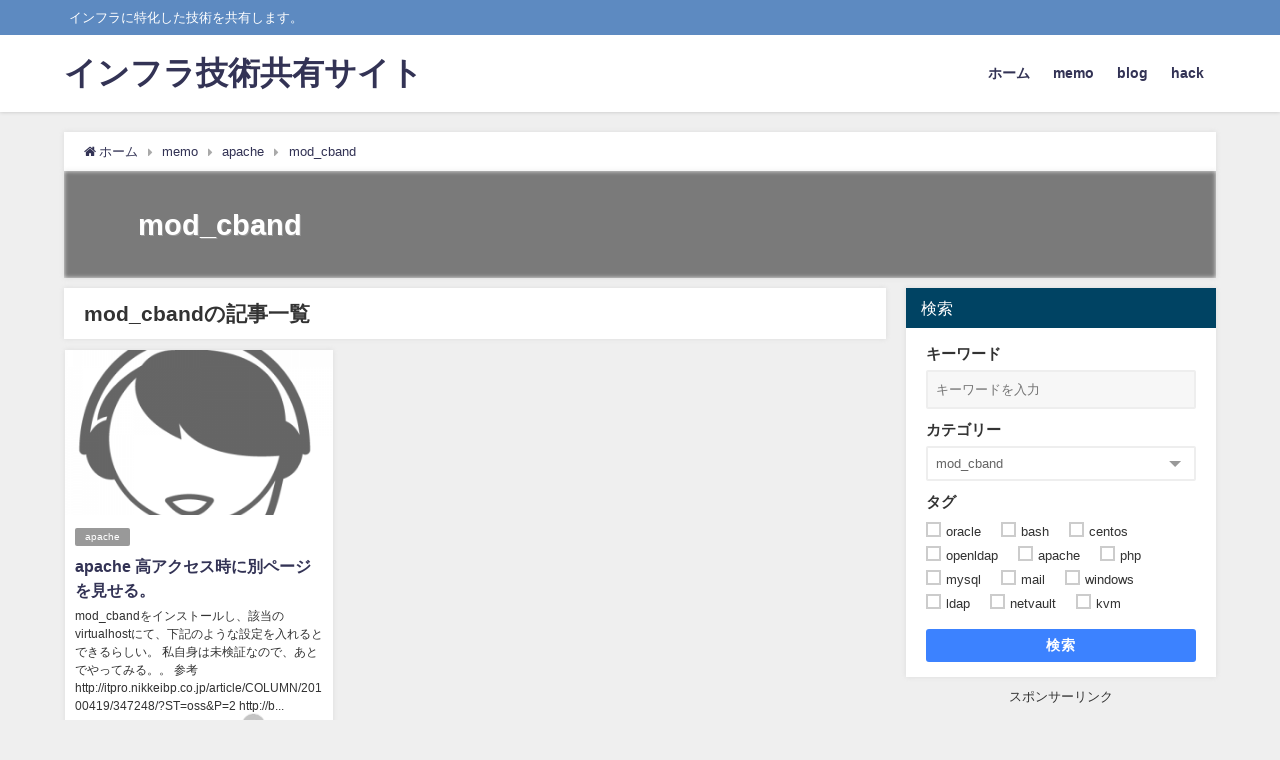

--- FILE ---
content_type: text/html; charset=UTF-8
request_url: https://memo.wakaue.info/category/memo/apache/mod_cband-apache/
body_size: 12977
content:
<!DOCTYPE html>
<html lang="ja">
<head>
<meta charset="utf-8">
<meta http-equiv="X-UA-Compatible" content="IE=edge">
<meta name="viewport" content="width=device-width, initial-scale=1" />
<title>mod_cband</title>
<meta name="description" content="">
<meta name="robots" content="archive,noindex,follow">
<link rel="canonical" href="https://memo.wakaue.info/category/memo/apache/mod_cband-apache/">
<link rel="shortcut icon" href="">
<!--[if IE]>
		<link rel="shortcut icon" href="">
<![endif]-->
<link rel="apple-touch-icon" href="" />
<meta name='robots' content='max-image-preview:large' />
<link rel='dns-prefetch' href='//cdnjs.cloudflare.com' />
<link rel='dns-prefetch' href='//s.w.org' />
<link rel="alternate" type="application/rss+xml" title="インフラ技術共有サイト &raquo; フィード" href="https://memo.wakaue.info/feed/" />
<link rel="alternate" type="application/rss+xml" title="インフラ技術共有サイト &raquo; コメントフィード" href="https://memo.wakaue.info/comments/feed/" />
<link rel="alternate" type="application/rss+xml" title="インフラ技術共有サイト &raquo; mod_cband カテゴリーのフィード" href="https://memo.wakaue.info/category/memo/apache/mod_cband-apache/feed/" />
<link rel='stylesheet'   href='https://memo.wakaue.info/wp-includes/css/dist/block-library/style.min.css?ver=4.7.2'  media='all'>
<link rel='stylesheet'   href='https://memo.wakaue.info/wp-content/themes/diver/style.min.css?ver=4.7.2'  media='all'>
<link rel='stylesheet'   href='https://memo.wakaue.info/wp-content/themes/diver_child/style.css?ver=4.7.2'  media='all'>
<link rel='stylesheet'   href='https://memo.wakaue.info/wp-content/themes/diver/lib/functions/editor/gutenberg/blocks.min.css?ver=4.7.2'  media='all'>
<link rel='stylesheet'   href='https://cdnjs.cloudflare.com/ajax/libs/Swiper/4.5.0/css/swiper.min.css'  media='all'>
<script src='https://memo.wakaue.info/wp-includes/js/jquery/jquery.min.js?ver=4.7.2' id='jquery-core-js'></script>
<script src='https://memo.wakaue.info/wp-includes/js/jquery/jquery-migrate.min.js?ver=4.7.2' id='jquery-migrate-js'></script>
<link rel="https://api.w.org/" href="https://memo.wakaue.info/wp-json/" /><link rel="alternate" type="application/json" href="https://memo.wakaue.info/wp-json/wp/v2/categories/225" /><link rel="EditURI" type="application/rsd+xml" title="RSD" href="https://memo.wakaue.info/xmlrpc.php?rsd" />
<link rel="wlwmanifest" type="application/wlwmanifest+xml" href="https://memo.wakaue.info/wp-includes/wlwmanifest.xml" /> 
<meta name="generator" content="WordPress 5.8.12" />
<script async src="https://securepubads.g.doubleclick.net/tag/js/gpt.js"></script>

<script>
  window.googletag = window.googletag || { cmd: [] };
  let interstitialSlot;
  googletag.cmd.push(() => {
    //googletag.pubads().disableInitialLoad();
    googletag.pubads().enableSingleRequest();
    // Define a web interstitial ad slot.
    interstitialSlot = googletag.defineOutOfPageSlot(
      "/22988665961/uni_interstitial_ad",
      googletag.enums.OutOfPageFormat.INTERSTITIAL,
    );
    // Slot returns null if the page or device does not support interstitials.
    if (interstitialSlot) {
      // Enable optional interstitial triggers and register the slot.
      interstitialSlot.addService(googletag.pubads());
      interstitialSlot.addService(googletag.pubads()).setConfig({
        interstitial: {
          triggers: {
            unhideWindow: true,
          },
        },
      });
      document.getElementById("status").textContent = "Interstitial is loading...";
      // Add event listener to enable navigation once the interstitial loads.
      // If this event doesn't fire, try clearing local storage and refreshing
      // the page.
      googletag.pubads().addEventListener("slotOnload", (event) => {
        if (interstitialSlot === event.slot) {
          document.getElementById("link").style.display = "block";
          document.getElementById("status").textContent = "Interstitial is loaded.";
        }
      });
      // By default, the detected language of the current page is used to render
      // interstitial UI elements. This behavior can be overridden by manually
      // specifying the document language:
      // googletag.pubads().set("document_language", "en");
    }
    // Define static ad slots.
    googletag.defineSlot('/22988665961/uni_interstitial_ad', [300, 250], 'div-gpt-ad-1706144949253-0').addService(googletag.pubads());
    googletag.pubads().enableSingleRequest();
    googletag.enableServices();
  });
</script>

<script async src="https://memo.wakaue.info/prebid.js"></script>
<script>
        	  var PREBID_TIMEOUT = 1000;
            var FAILSAFE_TIMEOUT = 3000;
        
            var googletag = googletag || {};
            googletag.cmd = googletag.cmd || [];

            var pbjs = pbjs || {};
            pbjs.que = pbjs.que || [];
            googletag.cmd.push(function() {
              // GAMの広告リクエストを止める（Prebid.jsのビッダーリクエスト・レスポンスを先に行いたいため）
              //googletag.pubads().disableInitialLoad();
            });

            function initAdserver() {
                if (pbjs.initAdserverSet) return;

                googletag.cmd.push(function() {
                    pbjs.que.push(function() {
                        //pbjs.setTargetingForGPTAsync();
                        pbjs.setTargetingForGPTAsync && pbjs.setTargetingForGPTAsync();
                        googletag.pubads().refresh();
                    });
                });

                pbjs.initAdserverSet = true;
            }

            pbjs.que.push(function() {
                pbjs.enableAnalytics([{
                    provider: "uniquest",
                    options: {
                      pubId : 'test',
                      sid : '4vzXOjPA'
                    }
                  }]);
                var adUnits = [
                    {
                        code: '/22988665961/headerbid_1',
                        mediaTypes: {
                            banner: {
                                sizes: [
                                    [300, 300]
                                    ,[300, 250]
                                ]
                            },
                        },
                        bids: [{
                            bidder: 'uniquest',
                            params: {
                                sid: '4vzXOjPA'
                            }
                        }]
                    }
                ];

                var adUnits2 = [
                    {
                        code: '/22988665961/headerbid_1',
                        mediaTypes: {
                            banner: {
                                sizes: [
                                    [300, 250]
                                ]
                            },
                        },
                        bids: [{
                            bidder: 'uniquest',
                            params: {
                                sid: '3pwnAHWX'
                            }
                        }]
                    }
                ];

                pbjs.setConfig({
                    debug: true,
                    cache: {
                        url: false
                    },
                });

                pbjs.addAdUnits(adUnits);
                pbjs.addAdUnits(adUnits2);
                pbjs.requestBids({
                		timeout: PREBID_TIMEOUT,
                    bidsBackHandler: function(bidResponses) {
                        initAdserver();
                    }
                });
                pbjs.setConfig({enableTIDs: true});
                
            });
            
        // in case PBJS doesn't load
        setTimeout(initAdserver, FAILSAFE_TIMEOUT);
        </script>
        <script>
            googletag.cmd.push(function() {
                googletag.defineSlot(
                    '/22988665961/headerbid_1',
                    [[300, 250], [300, 300]], 
                    'div-gpt-ad-1729139260450-0')
                .addService(googletag.pubads());
                //googletag.pubads().disableInitialLoad();
                googletag.pubads().enableSingleRequest();
                googletag.enableServices();
            });

        </script><style>body{background-image:url()}</style><style>#onlynav ul ul,#nav_fixed #nav ul ul,.header-logo #nav ul ul{visibility:hidden;opacity:0;transition:.2s ease-in-out;transform:translateY(10px)}#onlynav ul ul ul,#nav_fixed #nav ul ul ul,.header-logo #nav ul ul ul{transform:translateX(-20px) translateY(0)}#onlynav ul li:hover>ul,#nav_fixed #nav ul li:hover>ul,.header-logo #nav ul li:hover>ul{visibility:visible;opacity:1;transform:translateY(0)}#onlynav ul ul li:hover>ul,#nav_fixed #nav ul ul li:hover>ul,.header-logo #nav ul ul li:hover>ul{transform:translateX(0) translateY(0)}</style><style>body{background-color:#efefef;color:#333}a{color:#335}a:hover{color:#6495ED}.content{color:#000}.content a{color:#6f97bc}.content a:hover{color:#6495ED}.header-wrap,#header ul.sub-menu,#header ul.children,#scrollnav,.description_sp{background:#fff;color:#333}.header-wrap a,#scrollnav a,div.logo_title{color:#335}.header-wrap a:hover,div.logo_title:hover{color:#6495ED}.drawer-nav-btn span{background-color:#335}.drawer-nav-btn:before,.drawer-nav-btn:after{border-color:#335}#scrollnav ul li a{background:rgba(255,255,255,.8);color:#505050}.header_small_menu{background:#5d8ac1;color:#fff}.header_small_menu a{color:#fff}.header_small_menu a:hover{color:#6495ED}#nav_fixed.fixed,#nav_fixed #nav ul ul{background:#fff;color:#333}#nav_fixed.fixed a,#nav_fixed .logo_title{color:#335}#nav_fixed.fixed a:hover{color:#6495ED}#nav_fixed .drawer-nav-btn:before,#nav_fixed .drawer-nav-btn:after{border-color:#335}#nav_fixed .drawer-nav-btn span{background-color:#335}#onlynav{background:#fff;color:#333}#onlynav ul li a{color:#333}#onlynav ul ul.sub-menu{background:#fff}#onlynav div>ul>li>a:before{border-color:#333}#onlynav ul>li:hover>a:hover,#onlynav ul>li:hover>a,#onlynav ul>li:hover li:hover>a,#onlynav ul li:hover ul li ul li:hover>a{background:#5d8ac1;color:#fff}#onlynav ul li ul li ul:before{border-left-color:#fff}#onlynav ul li:last-child ul li ul:before{border-right-color:#fff}#bigfooter{background:#fff;color:#333}#bigfooter a{color:#335}#bigfooter a:hover{color:#6495ED}#footer{background:#fff;color:#999}#footer a{color:#335}#footer a:hover{color:#6495ED}#sidebar .widget{background:#fff;color:#333}#sidebar .widget a:hover{color:#6495ED}.post-box-contents,#main-wrap #pickup_posts_container img,.hentry,#single-main .post-sub,.navigation,.single_thumbnail,.in_loop,#breadcrumb,.pickup-cat-list,.maintop-widget,.mainbottom-widget,#share_plz,.sticky-post-box,.catpage_content_wrap,.cat-post-main{background:#fff}.post-box{border-color:#eee}.drawer_content_title,.searchbox_content_title{background:#eee;color:#333}.drawer-nav,#header_search{background:#fff}.drawer-nav,.drawer-nav a,#header_search,#header_search a{color:#000}#footer_sticky_menu{background:rgba(255,255,255,.8)}.footermenu_col{background:rgba(255,255,255,.8);color:#333}a.page-numbers{background:#afafaf;color:#fff}.pagination .current{background:#607d8b;color:#fff}</style><style>@media screen and (min-width:1201px){#main-wrap,.header-wrap .header-logo,.header_small_content,.bigfooter_wrap,.footer_content,.container_top_widget,.container_bottom_widget{width:90%}}@media screen and (max-width:1200px){#main-wrap,.header-wrap .header-logo,.header_small_content,.bigfooter_wrap,.footer_content,.container_top_widget,.container_bottom_widget{width:96%}}@media screen and (max-width:768px){#main-wrap,.header-wrap .header-logo,.header_small_content,.bigfooter_wrap,.footer_content,.container_top_widget,.container_bottom_widget{width:100%}}@media screen and (min-width:960px){#sidebar{width:310px}}</style><style type="text/css" id="syntaxhighlighteranchor"></style>
<link rel="icon" href="https://memo.wakaue.info/wp-content/uploads/2015/07/cropped-l_010-32x32.png" sizes="32x32" />
<link rel="icon" href="https://memo.wakaue.info/wp-content/uploads/2015/07/cropped-l_010-192x192.png" sizes="192x192" />
<link rel="apple-touch-icon" href="https://memo.wakaue.info/wp-content/uploads/2015/07/cropped-l_010-180x180.png" />
<meta name="msapplication-TileImage" content="https://memo.wakaue.info/wp-content/uploads/2015/07/cropped-l_010-270x270.png" />

<script src="https://www.youtube.com/iframe_api"></script>

</head>
<body itemscope="itemscope" itemtype="http://schema.org/WebPage" class="archive category category-mod_cband-apache category-225 wp-embed-responsive">

<div id="container">
<!-- header -->
	<!-- lpページでは表示しない -->
	<div id="header" class="clearfix">
					<header class="header-wrap" role="banner" itemscope="itemscope" itemtype="http://schema.org/WPHeader">
			<div class="header_small_menu clearfix">
		<div class="header_small_content">
			<div id="description">インフラに特化した技術を共有します。</div>
			<nav class="header_small_menu_right" role="navigation" itemscope="itemscope" itemtype="http://scheme.org/SiteNavigationElement">
							</nav>
		</div>
	</div>

			<div class="header-logo clearfix">
				

				<!-- /Navigation -->
				<div id="logo">
										<a href="https://memo.wakaue.info/">
													<div class="logo_title">インフラ技術共有サイト</div>
											</a>
				</div>
									<nav id="nav" role="navigation" itemscope="itemscope" itemtype="http://scheme.org/SiteNavigationElement">
						<div class="menu-%e3%83%a1%e3%83%8b%e3%83%a5%e3%83%bc-1-container"><ul id="mainnavul" class="menu"><li id="menu-item-29" class="menu-item menu-item-type-custom menu-item-object-custom menu-item-29"><a href="/">ホーム</a></li>
<li id="menu-item-33" class="menu-item menu-item-type-taxonomy menu-item-object-category current-category-ancestor menu-item-33"><a href="https://memo.wakaue.info/category/memo/">memo</a></li>
<li id="menu-item-31" class="menu-item menu-item-type-taxonomy menu-item-object-category menu-item-31"><a href="https://memo.wakaue.info/category/blog/">blog</a></li>
<li id="menu-item-32" class="menu-item menu-item-type-taxonomy menu-item-object-category menu-item-32"><a href="https://memo.wakaue.info/category/hack/">hack</a></li>
</ul></div>					</nav>
							</div>
		</header>
		<nav id="scrollnav" class="inline-nospace" role="navigation" itemscope="itemscope" itemtype="http://scheme.org/SiteNavigationElement">
					</nav>
		
		<div id="nav_fixed">
		<div class="header-logo clearfix">
			<!-- Navigation -->
			

			<!-- /Navigation -->
			<div class="logo clearfix">
				<a href="https://memo.wakaue.info/">
											<div class="logo_title">インフラ技術共有サイト</div>
									</a>
			</div>
					<nav id="nav" role="navigation" itemscope="itemscope" itemtype="http://scheme.org/SiteNavigationElement">
				<div class="menu-%e3%83%a1%e3%83%8b%e3%83%a5%e3%83%bc-1-container"><ul id="fixnavul" class="menu"><li class="menu-item menu-item-type-custom menu-item-object-custom menu-item-29"><a href="/">ホーム</a></li>
<li class="menu-item menu-item-type-taxonomy menu-item-object-category current-category-ancestor menu-item-33"><a href="https://memo.wakaue.info/category/memo/">memo</a></li>
<li class="menu-item menu-item-type-taxonomy menu-item-object-category menu-item-31"><a href="https://memo.wakaue.info/category/blog/">blog</a></li>
<li class="menu-item menu-item-type-taxonomy menu-item-object-category menu-item-32"><a href="https://memo.wakaue.info/category/hack/">hack</a></li>
</ul></div>			</nav>
				</div>
	</div>
							</div>
	<div class="d_sp">
		</div>
	
	<div id="main-wrap">
	<ul id="breadcrumb" itemscope itemtype="http://schema.org/BreadcrumbList">
<li itemprop="itemListElement" itemscope itemtype="http://schema.org/ListItem"><a href="https://memo.wakaue.info/" itemprop="item"><span itemprop="name"><i class="fa fa-home" aria-hidden="true"></i> ホーム</span></a><meta itemprop="position" content="1" /></li><li itemprop="itemListElement" itemscope itemtype="http://schema.org/ListItem"><a href="https://memo.wakaue.info/category/memo/" itemprop="item"><span itemprop="name">memo</span></a><meta itemprop="position" content="2" /></li><li itemprop="itemListElement" itemscope itemtype="http://schema.org/ListItem"><a href="https://memo.wakaue.info/category/memo/apache/" itemprop="item"><span itemprop="name">apache</span></a><meta itemprop="position" content="2" /></li><li itemprop="itemListElement" itemscope itemtype="http://schema.org/ListItem"><a href="https://memo.wakaue.info/category/memo/apache/mod_cband-apache/" itemprop="item"><span itemprop="name">mod_cband</span></a><meta itemprop="position" content="2" /></li></ul>	

    <div class="catpage_content_wrap" style="color:#fff;">
    <div class="cover lazyload" data-bg="" style="background-color: #999;"></div>
        <div class="innner clearfix">
            <div class="catpage_inner_content">
                <h1 class="catpage_title">mod_cband</h1>
                                              </div>
                            <div class="catpage_tag">
                                    </div>
                    </div>
    </div>


	<!-- main -->
	<main id="main" style="float:left;margin-right:-330px;padding-right:330px;" role="main">
		<div class="wrap-post-title">mod_cbandの記事一覧</div>

		<section class="wrap-grid-post-box">
	
					<article class="grid_post-box" role="article">
			<div class="post-box-contents clearfix" data-href="https://memo.wakaue.info/memo/apache-cband/">
				<figure class="grid_post_thumbnail post-box-thumbnail">
										<div class="post_thumbnail_wrap post-box-thumbnail__wrap">
					<img src="[data-uri]" data-src="https://memo.wakaue.info/wp-content/uploads/2015/07/l_081-300x300.png" width="300" height="300" class="lazyload" alt="apache 高アクセス時に別ページを見せる。">					</div>
					
				</figure>

				<section class="post-meta-all">
											<div class="post-cat" style="background:"><a href="https://memo.wakaue.info/category/memo/apache/" rel="category tag">apache</a></div>
																<div class="post-title">
						<a href="https://memo.wakaue.info/memo/apache-cband/" title="apache 高アクセス時に別ページを見せる。" rel="bookmark">apache 高アクセス時に別ページを見せる。</a>
					</div>
					<div class="post-substr">
											mod_cbandをインストールし、該当のvirtualhostにて、下記のような設定を入れるとできるらしい。 私自身は未検証なので、あとでやってみる。。 参考 http://itpro.nikkeibp.co.jp/article/COLUMN/20100419/347248/?ST=oss&P=2 http://b...										</div>
				</section>
									<time datetime="2015-03-01" class="post-date">
					2015年3月1日	
					</time>
													<ul class="post-author">
						<li class="post-author-thum"><img alt='' src='https://secure.gravatar.com/avatar/64702490be9d4d83e0fb7bf5f149886f?s=25&#038;d=mm&#038;r=g' srcset='https://secure.gravatar.com/avatar/64702490be9d4d83e0fb7bf5f149886f?s=50&#038;d=mm&#038;r=g 2x' class='avatar avatar-25 photo' height='25' width='25' loading='lazy'/></li>
						<li class="post-author-name"><a href="https://memo.wakaue.info/author/uekawa/">wakaue</a></li>
					</ul>
							</div>
		</article>
			</section>

<style> 
	.grid_post-box .post-meta-all {padding-bottom: 33px;}
	@media screen and (max-width: 599px){
		.grid_post-box .post-meta-all{padding-bottom: 28px;}
	}
</style>
<!-- pager -->
<!-- /pager	 -->	</main>
	<!-- /main -->
		<!-- sidebar -->
	<div id="sidebar" style="float:right;" role="complementary">
		<div class="sidebar_content">
						<div id="diver_widget_search-3" class="widget widget_diver_widget_search"><div class="widgettitle">検索</div><form class="search-widget" method="get" action="https://memo.wakaue.info"><div class="search-widget__col"><label class="search-widget__label">キーワード</label><input type="text" name="s" class="search-widget__input" placeholder="キーワードを入力" value=""></div><div class="search-widget__col"><label class="search-widget__label">カテゴリー</label><div class="search-widget__select"><select name="cat"><option value>カテゴリーを選択</option><option value="349" >airbnb</option><option value="7" >aix</option><option value="8" >apache</option><option value="226" >apache</option><option value="12" >bash</option><option value="13" >big-ip</option><option value="14" >bind</option><option value="3" >blog</option><option value="15" >cacti</option><option value="16" >capture</option><option value="17" >centos</option><option value="18" >cisco</option><option value="253" >cooking</option><option value="19" >DNS</option><option value="20" >excel</option><option value="21" >firefox</option><option value="369" >gdpr</option><option value="4" >hack</option><option value="353" >iphone</option><option value="5" >java</option><option value="22" >kvm</option><option value="23" >ldap</option><option value="24" >MacOS X</option><option value="25" >mail</option><option value="2" >memo</option><option value="9" >mod_cband</option><option value="225"  selected='selected'>mod_cband</option><option value="227" >mod_cband</option><option value="150" >mod_proxy</option><option value="10" >mod_rewrite</option><option value="26" >mysql</option><option value="27" >nagios</option><option value="28" >netvault</option><option value="29" >NFS</option><option value="370" >nginx</option><option value="30" >oepnssl</option><option value="31" >oracle</option><option value="32" >pam</option><option value="33" >php</option><option value="34" >postfix</option><option value="35" >postgres</option><option value="36" >python</option><option value="363" >radiusd</option><option value="176" >rasberry pi</option><option value="37" >RHEL</option><option value="38" >rsyslog</option><option value="39" >script</option><option value="365" >security</option><option value="40" >sendmail</option><option value="333" >server</option><option value="288" >smtp</option><option value="41" >svn</option><option value="42" >tcpdump</option><option value="6" >tomcat</option><option value="261" >Troubleshooting</option><option value="43" >Websphere</option><option value="44" >windows</option><option value="45" >windows server</option><option value="295" >wireshark</option><option value="11" >X-Forwarded-For</option><option value="151" >X-Forwarded-for</option><option value="46" >ガラケー</option><option value="47" >ネットワーク</option><option value="48" >不正アクセス</option><option value="49" >医療費</option><option value="1" >未分類</option><option value="50" >領収書</option><option value="228" >高負荷</option></select></div></div><div class="search-widget__col"><label class="search-widget__label">タグ</label><label><input type="checkbox" class="search-widget__checkbox" name="tag[]" value="oracle"  /><span class="search-widget__checkbox-label">oracle</span></label><label><input type="checkbox" class="search-widget__checkbox" name="tag[]" value="bash"  /><span class="search-widget__checkbox-label">bash</span></label><label><input type="checkbox" class="search-widget__checkbox" name="tag[]" value="centos"  /><span class="search-widget__checkbox-label">centos</span></label><label><input type="checkbox" class="search-widget__checkbox" name="tag[]" value="openldap"  /><span class="search-widget__checkbox-label">openldap</span></label><label><input type="checkbox" class="search-widget__checkbox" name="tag[]" value="apache"  /><span class="search-widget__checkbox-label">apache</span></label><label><input type="checkbox" class="search-widget__checkbox" name="tag[]" value="php"  /><span class="search-widget__checkbox-label">php</span></label><label><input type="checkbox" class="search-widget__checkbox" name="tag[]" value="mysql"  /><span class="search-widget__checkbox-label">mysql</span></label><label><input type="checkbox" class="search-widget__checkbox" name="tag[]" value="mail"  /><span class="search-widget__checkbox-label">mail</span></label><label><input type="checkbox" class="search-widget__checkbox" name="tag[]" value="windows"  /><span class="search-widget__checkbox-label">windows</span></label><label><input type="checkbox" class="search-widget__checkbox" name="tag[]" value="ldap"  /><span class="search-widget__checkbox-label">ldap</span></label><label><input type="checkbox" class="search-widget__checkbox" name="tag[]" value="netvault"  /><span class="search-widget__checkbox-label">netvault</span></label><label><input type="checkbox" class="search-widget__checkbox" name="tag[]" value="kvm"  /><span class="search-widget__checkbox-label">kvm</span></label></div><button type="submit" class="search-widget__submit" value="search">検索</button></form></div>            <div class="clearfix diver_widget_adarea">
                <div class="diver_widget_adlabel">スポンサーリンク</div>
                                    <div class="diver_ad"><script async src="https://pagead2.googlesyndication.com/pagead/js/adsbygoogle.js?client=ca-pub-9302181481979710"
     crossorigin="anonymous"></script>
<!-- TOP広告 -->
<ins class="adsbygoogle"
     style="display:block"
     data-ad-client="ca-pub-9302181481979710"
     data-ad-slot="6115222991"
     data-ad-format="auto"
     data-full-width-responsive="true"></ins>
<script>
     (adsbygoogle = window.adsbygoogle || []).push({});
</script></div>
                            </div>
            
		<div id="recent-posts-4" class="widget widget_recent_entries">
		<div class="widgettitle">最近の投稿</div>
		<ul>
											<li>
					<a href="https://memo.wakaue.info/memo/gdpr/maxmind-geoip%e3%83%87%e3%83%bc%e3%82%bf%e3%81%ae%e8%87%aa%e5%8b%95%e6%9b%b4%e6%96%b0/">maxmind GeoIPデータの自動更新</a>
									</li>
											<li>
					<a href="https://memo.wakaue.info/memo/maxmind-dbnginx/">maxmind DB+nginx</a>
									</li>
											<li>
					<a href="https://memo.wakaue.info/memo/gdpr/post-625/">globalIP の国確認について</a>
									</li>
											<li>
					<a href="https://memo.wakaue.info/memo/fortigate-geo-block/">fortigate geo block</a>
									</li>
											<li>
					<a href="https://memo.wakaue.info/memo/ldap/radiusd-ldap-slave/">radiusdとopenldap(slave)の連携について</a>
									</li>
					</ul>

		</div>            <div class="clearfix diver_widget_adarea">
                <div class="diver_widget_adlabel">スポンサーリンク</div>
                                    <div class="diver_ad"><script async src="https://pagead2.googlesyndication.com/pagead/js/adsbygoogle.js?client=ca-pub-9302181481979710"
     crossorigin="anonymous"></script>
<!-- TOP広告 -->
<ins class="adsbygoogle"
     style="display:block"
     data-ad-client="ca-pub-9302181481979710"
     data-ad-slot="6115222991"
     data-ad-format="auto"
     data-full-width-responsive="true"></ins>
<script>
     (adsbygoogle = window.adsbygoogle || []).push({});
</script></div>
                            </div>
            <div id="text-12" class="widget widget_text"><div class="widgettitle">リンク</div>			<div class="textwidget"><a href='http://www.jitaku-svr.info/' target='_blank' rel="noopener">先輩のサイト</a>
</div>
		</div><div id="archives-2" class="widget widget_archive"><div class="widgettitle">アーカイブ</div>
			<ul>
					<li><a href='https://memo.wakaue.info/2021/09/'>2021年9月</a></li>
	<li><a href='https://memo.wakaue.info/2017/07/'>2017年7月</a></li>
	<li><a href='https://memo.wakaue.info/2016/03/'>2016年3月</a></li>
	<li><a href='https://memo.wakaue.info/2016/02/'>2016年2月</a></li>
	<li><a href='https://memo.wakaue.info/2016/01/'>2016年1月</a></li>
	<li><a href='https://memo.wakaue.info/2015/11/'>2015年11月</a></li>
	<li><a href='https://memo.wakaue.info/2015/10/'>2015年10月</a></li>
	<li><a href='https://memo.wakaue.info/2015/08/'>2015年8月</a></li>
	<li><a href='https://memo.wakaue.info/2015/07/'>2015年7月</a></li>
	<li><a href='https://memo.wakaue.info/2015/06/'>2015年6月</a></li>
	<li><a href='https://memo.wakaue.info/2015/03/'>2015年3月</a></li>
	<li><a href='https://memo.wakaue.info/2015/02/'>2015年2月</a></li>
	<li><a href='https://memo.wakaue.info/2015/01/'>2015年1月</a></li>
			</ul>

			</div><div id="categories-2" class="widget widget_categories"><div class="widgettitle">カテゴリー</div>
			<ul>
					<li class="cat-item cat-item-226"><a href="https://memo.wakaue.info/category/apache-2/">apache <span class="count">1</span></a>
</li>
	<li class="cat-item cat-item-3"><a href="https://memo.wakaue.info/category/blog/">blog <span class="count">7</span></a>
</li>
	<li class="cat-item cat-item-253"><a href="https://memo.wakaue.info/category/cooking/">cooking <span class="count">1</span></a>
</li>
	<li class="cat-item cat-item-4"><a href="https://memo.wakaue.info/category/hack/">hack <span class="count">2</span></a>
</li>
	<li class="cat-item cat-item-2 current-cat-ancestor"><a href="https://memo.wakaue.info/category/memo/">memo <span class="count">136</span></a>
<ul class='children'>
	<li class="cat-item cat-item-7"><a href="https://memo.wakaue.info/category/memo/aix/">aix <span class="count">1</span></a>
</li>
	<li class="cat-item cat-item-8 current-cat-parent current-cat-ancestor"><a href="https://memo.wakaue.info/category/memo/apache/">apache <span class="count">7</span></a>
	<ul class='children'>
	<li class="cat-item cat-item-225 current-cat"><a aria-current="page" href="https://memo.wakaue.info/category/memo/apache/mod_cband-apache/">mod_cband <span class="count">1</span></a>
</li>
	<li class="cat-item cat-item-150"><a href="https://memo.wakaue.info/category/memo/apache/mod_proxy/">mod_proxy <span class="count">2</span></a>
</li>
	<li class="cat-item cat-item-151"><a href="https://memo.wakaue.info/category/memo/apache/x-forwarded-for-apache/">X-Forwarded-for <span class="count">1</span></a>
</li>
	</ul>
</li>
	<li class="cat-item cat-item-12"><a href="https://memo.wakaue.info/category/memo/bash/">bash <span class="count">17</span></a>
</li>
	<li class="cat-item cat-item-13"><a href="https://memo.wakaue.info/category/memo/big-ip/">big-ip <span class="count">2</span></a>
</li>
	<li class="cat-item cat-item-14"><a href="https://memo.wakaue.info/category/memo/bind/">bind <span class="count">1</span></a>
</li>
	<li class="cat-item cat-item-15"><a href="https://memo.wakaue.info/category/memo/cacti/">cacti <span class="count">1</span></a>
</li>
	<li class="cat-item cat-item-16"><a href="https://memo.wakaue.info/category/memo/capture/">capture <span class="count">1</span></a>
</li>
	<li class="cat-item cat-item-17"><a href="https://memo.wakaue.info/category/memo/centos/">centos <span class="count">20</span></a>
</li>
	<li class="cat-item cat-item-18"><a href="https://memo.wakaue.info/category/memo/cisco/">cisco <span class="count">3</span></a>
</li>
	<li class="cat-item cat-item-20"><a href="https://memo.wakaue.info/category/memo/excel/">excel <span class="count">4</span></a>
</li>
	<li class="cat-item cat-item-21"><a href="https://memo.wakaue.info/category/memo/firefox/">firefox <span class="count">1</span></a>
</li>
	<li class="cat-item cat-item-369"><a href="https://memo.wakaue.info/category/memo/gdpr/">gdpr <span class="count">3</span></a>
</li>
	<li class="cat-item cat-item-353"><a href="https://memo.wakaue.info/category/memo/iphone/">iphone <span class="count">1</span></a>
</li>
	<li class="cat-item cat-item-5"><a href="https://memo.wakaue.info/category/memo/java/">java <span class="count">1</span></a>
</li>
	<li class="cat-item cat-item-22"><a href="https://memo.wakaue.info/category/memo/kvm/">kvm <span class="count">4</span></a>
</li>
	<li class="cat-item cat-item-23"><a href="https://memo.wakaue.info/category/memo/ldap/">ldap <span class="count">12</span></a>
</li>
	<li class="cat-item cat-item-24"><a href="https://memo.wakaue.info/category/memo/macos-x/">MacOS X <span class="count">1</span></a>
</li>
	<li class="cat-item cat-item-25"><a href="https://memo.wakaue.info/category/memo/mail/">mail <span class="count">7</span></a>
</li>
	<li class="cat-item cat-item-26"><a href="https://memo.wakaue.info/category/memo/mysql/">mysql <span class="count">7</span></a>
</li>
	<li class="cat-item cat-item-27"><a href="https://memo.wakaue.info/category/memo/nagios/">nagios <span class="count">1</span></a>
</li>
	<li class="cat-item cat-item-28"><a href="https://memo.wakaue.info/category/memo/netvault/">netvault <span class="count">3</span></a>
</li>
	<li class="cat-item cat-item-29"><a href="https://memo.wakaue.info/category/memo/nfs/">NFS <span class="count">3</span></a>
</li>
	<li class="cat-item cat-item-31"><a href="https://memo.wakaue.info/category/memo/oracle/">oracle <span class="count">12</span></a>
</li>
	<li class="cat-item cat-item-32"><a href="https://memo.wakaue.info/category/memo/pam/">pam <span class="count">2</span></a>
</li>
	<li class="cat-item cat-item-33"><a href="https://memo.wakaue.info/category/memo/php/">php <span class="count">7</span></a>
</li>
	<li class="cat-item cat-item-34"><a href="https://memo.wakaue.info/category/memo/postfix/">postfix <span class="count">5</span></a>
</li>
	<li class="cat-item cat-item-35"><a href="https://memo.wakaue.info/category/memo/postgres/">postgres <span class="count">2</span></a>
</li>
	<li class="cat-item cat-item-36"><a href="https://memo.wakaue.info/category/memo/python/">python <span class="count">3</span></a>
</li>
	<li class="cat-item cat-item-176"><a href="https://memo.wakaue.info/category/memo/rasberry-pi/">rasberry pi <span class="count">1</span></a>
</li>
	<li class="cat-item cat-item-37"><a href="https://memo.wakaue.info/category/memo/rhel/">RHEL <span class="count">2</span></a>
</li>
	<li class="cat-item cat-item-38"><a href="https://memo.wakaue.info/category/memo/rsyslog/">rsyslog <span class="count">1</span></a>
</li>
	<li class="cat-item cat-item-39"><a href="https://memo.wakaue.info/category/memo/script/">script <span class="count">4</span></a>
</li>
	<li class="cat-item cat-item-365"><a href="https://memo.wakaue.info/category/memo/security/">security <span class="count">1</span></a>
</li>
	<li class="cat-item cat-item-40"><a href="https://memo.wakaue.info/category/memo/sendmail/">sendmail <span class="count">3</span></a>
</li>
	<li class="cat-item cat-item-333"><a href="https://memo.wakaue.info/category/memo/server/">server <span class="count">2</span></a>
</li>
	<li class="cat-item cat-item-288"><a href="https://memo.wakaue.info/category/memo/smtp/">smtp <span class="count">1</span></a>
</li>
	<li class="cat-item cat-item-42"><a href="https://memo.wakaue.info/category/memo/tcpdump/">tcpdump <span class="count">3</span></a>
</li>
	<li class="cat-item cat-item-6"><a href="https://memo.wakaue.info/category/memo/tomcat/">tomcat <span class="count">2</span></a>
</li>
	<li class="cat-item cat-item-261"><a href="https://memo.wakaue.info/category/memo/troubleshooting/">Troubleshooting <span class="count">4</span></a>
</li>
	<li class="cat-item cat-item-43"><a href="https://memo.wakaue.info/category/memo/websphere/">Websphere <span class="count">1</span></a>
</li>
	<li class="cat-item cat-item-44"><a href="https://memo.wakaue.info/category/memo/windows/">windows <span class="count">6</span></a>
</li>
	<li class="cat-item cat-item-45"><a href="https://memo.wakaue.info/category/memo/windows-server/">windows server <span class="count">6</span></a>
</li>
	<li class="cat-item cat-item-295"><a href="https://memo.wakaue.info/category/memo/wireshark/">wireshark <span class="count">1</span></a>
</li>
	<li class="cat-item cat-item-46"><a href="https://memo.wakaue.info/category/memo/%e3%82%ac%e3%83%a9%e3%82%b1%e3%83%bc/">ガラケー <span class="count">1</span></a>
</li>
	<li class="cat-item cat-item-47"><a href="https://memo.wakaue.info/category/memo/%e3%83%8d%e3%83%83%e3%83%88%e3%83%af%e3%83%bc%e3%82%af/">ネットワーク <span class="count">2</span></a>
</li>
	<li class="cat-item cat-item-48"><a href="https://memo.wakaue.info/category/memo/%e4%b8%8d%e6%ad%a3%e3%82%a2%e3%82%af%e3%82%bb%e3%82%b9/">不正アクセス <span class="count">3</span></a>
</li>
	<li class="cat-item cat-item-49"><a href="https://memo.wakaue.info/category/memo/%e5%8c%bb%e7%99%82%e8%b2%bb/">医療費 <span class="count">1</span></a>
</li>
	<li class="cat-item cat-item-50"><a href="https://memo.wakaue.info/category/memo/%e9%a0%98%e5%8f%8e%e6%9b%b8/">領収書 <span class="count">1</span></a>
</li>
</ul>
</li>
	<li class="cat-item cat-item-370"><a href="https://memo.wakaue.info/category/nginx/">nginx <span class="count">2</span></a>
</li>
	<li class="cat-item cat-item-363"><a href="https://memo.wakaue.info/category/radiusd/">radiusd <span class="count">1</span></a>
</li>
	<li class="cat-item cat-item-228"><a href="https://memo.wakaue.info/category/%e9%ab%98%e8%b2%a0%e8%8d%b7/">高負荷 <span class="count">1</span></a>
</li>
			</ul>

			</div><div id="text-13" class="widget widget_text">			<div class="textwidget"><script>
  (function(i,s,o,g,r,a,m){i['GoogleAnalyticsObject']=r;i[r]=i[r]||function(){
  (i[r].q=i[r].q||[]).push(arguments)},i[r].l=1*new Date();a=s.createElement(o),
  m=s.getElementsByTagName(o)[0];a.async=1;a.src=g;m.parentNode.insertBefore(a,m)
  })(window,document,'script','//www.google-analytics.com/analytics.js','ga');

  ga('create', 'UA-17629760-6', 'auto');
  ga('send', 'pageview');

</script>
</div>
		</div><div id="text-14" class="widget widget_text">			<div class="textwidget"><script async src="https://pagead2.googlesyndication.com/pagead/js/adsbygoogle.js?client=ca-pub-9302181481979710"
     crossorigin="anonymous"></script>
<!-- help-wiki-300_250 -->
<ins class="adsbygoogle"
     style="display:inline-block;width:300px;height:250px"
     data-ad-client="ca-pub-9302181481979710"
     data-ad-slot="6739483154"></ins>
<script>
     (adsbygoogle = window.adsbygoogle || []).push({});
</script></div>
		</div>						<div id="fix_sidebar">
						<div id="text-16" class="widget fix_sidebar widget_text"><div class="widgettitle">p</div>			<div class="textwidget"><!-- /22988665961/headerbid_1 -->
<div id='div-gpt-ad-1729139260450-0' style='min-width: 300px; min-height: 250px;'>
  <script>
    googletag.cmd.push(function() { googletag.display('div-gpt-ad-1729139260450-0'); });
  </script>
</div></div>
		</div>									</div>
		</div>
	</div>
	<!-- /sidebar -->
</div>
				</div>
		<!-- /container -->
		
			<!-- Big footer -->
						<!-- /Big footer -->

			<!-- footer -->
			<footer id="footer">
				<div class="footer_content clearfix">
					<nav class="footer_navi" role="navigation">
						<div class="menu-%e3%83%a1%e3%83%8b%e3%83%a5%e3%83%bc-1-container"><ul id="menu-%e3%83%a1%e3%83%8b%e3%83%a5%e3%83%bc-3" class="menu"><li class="menu-item menu-item-type-custom menu-item-object-custom menu-item-29"><a href="/">ホーム</a></li>
<li class="menu-item menu-item-type-taxonomy menu-item-object-category current-category-ancestor menu-item-33"><a href="https://memo.wakaue.info/category/memo/">memo</a></li>
<li class="menu-item menu-item-type-taxonomy menu-item-object-category menu-item-31"><a href="https://memo.wakaue.info/category/blog/">blog</a></li>
<li class="menu-item menu-item-type-taxonomy menu-item-object-category menu-item-32"><a href="https://memo.wakaue.info/category/hack/">hack</a></li>
</ul></div>					</nav>
					<p id="copyright">インフラ技術共有サイト All Rights Reserved.</p>
				</div>
			</footer>
			<!-- /footer -->
						<!-- フッターmenu -->
						<!-- フッターCTA -->
					
		<style>@media screen and (max-width:599px){.grid_post-box{width:50%!important}}</style><style>.appeal_box,#share_plz,.hentry,#single-main .post-sub,#breadcrumb,#sidebar .widget,.navigation,.wrap-post-title,.pickup-cat-wrap,.maintop-widget,.mainbottom-widget,.post-box-contents,#main-wrap .pickup_post_list,.sticky-post-box,.p-entry__tw-follow,.p-entry__push,.catpage_content_wrap,#cta{-webkit-box-shadow:0 0 5px #ddd;-moz-box-shadow:0 0 5px #ddd;box-shadow:0 0 5px #ddd;-webkit-box-shadow:0 0 0 5px rgba(150,150,150,.2);-moz-box-shadow:0 0 5px rgba(150,150,150,.2);box-shadow:0 0 5px rgba(150,150,150,.2)}</style><style>.newlabel{display:inline-block;position:absolute;margin:0;text-align:center;font-size:13px;color:#fff;font-size:13px;background:#f66;top:0}.newlabel span{color:#fff;background:#f66}.pickup-cat-img .newlabel::before{content:"";top:0;left:0;border-bottom:40px solid transparent;border-left:40px solid #f66;position:absolute}.pickup-cat-img .newlabel span{font-size:11px;display:block;top:6px;transform:rotate(-45deg);left:0;position:absolute;z-index:101;background:0 0}@media screen and (max-width:768px){.newlabel span{font-size:.6em}}</style><style>.post-box-contents .newlable{top:0}.post-box-contents .newlabel::before{content:"";top:0;left:0;border-bottom:4em solid transparent;border-left:4em solid #f66;position:absolute}.post-box-contents .newlabel span{white-space:nowrap;display:block;top:8px;transform:rotate(-45deg);left:2px;position:absolute;z-index:101;background:0 0}@media screen and (max-width:768px){.post-box-contents .newlabel::before{border-bottom:3em solid transparent;border-left:3em solid #f66}.post-box-contents .newlabel span{top:7px;left:1px}}</style><style>@media screen and (min-width:560px){.grid_post-box:hover .grid_post_thumbnail img,.post-box:hover .post_thumbnail img{-webkit-transform:scale(1.2);transform:scale(1.2)}}</style><style>#page-top a{background:rgba(0,0,0,.6);color:#fff}</style><style>.wpp-list li:nth-child(1):after,.diver_popular_posts li.widget_post_list:nth-child(1):after{background:rgb(255,230,88)}.wpp-list li:nth-child(2):after,.diver_popular_posts li.widget_post_list:nth-child(2):after{background:#ccc}.wpp-list li:nth-child(3):after,.diver_popular_posts li.widget_post_list:nth-child(3):after{background:rgba(255,121,37,.8)}.wpp-list li:after{content:counter(wpp-ranking,decimal);counter-increment:wpp-ranking}.diver_popular_posts li.widget_post_list:after{content:counter(dpp-ranking,decimal);counter-increment:dpp-ranking}.wpp-list li:after,.diver_popular_posts li.widget_post_list:after{line-height:1;position:absolute;padding:3px 6px;left:4px;top:4px;background:#313131;color:#fff;font-size:1em;border-radius:50%;font-weight:bold;z-index:}</style><style>h2{color:#fff}h3{color:#333;border:0}h4{color:#666}h5{color:#666}</style><style>.content h2{background:#607d8b;border-radius:3px}</style><style>.content h3{border-bottom:2px solid #333;background:#fff;border-radius:0}</style><style>.content h4{padding-left:30px;border-bottom:2px solid #666;border-radius:0}.content h4::after{position:absolute;top:.8em;left:.4em;z-index:2;content:'';width:10px;height:10px;background-color:#666;-webkit-transform:rotate(45deg);transform:rotate(45deg)}</style><style>.wrap-post-title,.wrap-post-title a{color:#333}</style><style>.wrap-post-title,.widget .wrap-post-title{background:#fff}</style><style>.widgettitle{color:#fff}</style><style>.widgettitle{background:#004363}</style><style>.content{font-size:17px;line-height:1.8}.content p{padding:0 0 1em}.content ul,.content ol,.content table,.content dl{margin-bottom:1em}.single_thumbnail img{max-height:500px}@media screen and (max-width:768px){.content{font-size:16px}}</style><style>.diver_firstview_simple.stripe.length{background-image:linear-gradient(-90deg,transparent 25%,#fff 25%,#fff 50%,transparent 50%,transparent 75%,#fff 75%,#fff);background-size:80px 50px}.diver_firstview_simple.stripe.slant{background-image:linear-gradient(-45deg,transparent 25%,#fff 25%,#fff 50%,transparent 50%,transparent 75%,#fff 75%,#fff);background-size:50px 50px}.diver_firstview_simple.stripe.vertical{background-image:linear-gradient(0deg,transparent 25%,#fff 25%,#fff 50%,transparent 50%,transparent 75%,#fff 75%,#fff);background-size:50px 80px}.diver_firstview_simple.dot{background-image:radial-gradient(#fff 20%,transparent 0),radial-gradient(#fff 20%,transparent 0);background-position:0 0,10px 10px;background-size:20px 20px}.diver_firstview_simple.tile.length,.diver_firstview_simple.tile.vertical{background-image:linear-gradient(45deg,#fff 25%,transparent 25%,transparent 75%,#fff 75%,#fff),linear-gradient(45deg,#fff 25%,transparent 25%,transparent 75%,#fff 75%,#fff);background-position:5px 5px,40px 40px;background-size:70px 70px}.diver_firstview_simple.tile.slant{background-image:linear-gradient(45deg,#fff 25%,transparent 25%,transparent 75%,#fff 75%,#fff),linear-gradient(-45deg,#fff 25%,transparent 25%,transparent 75%,#fff 75%,#fff);background-size:50px 50px;background-position:25px}.diver_firstview_simple.grad.length{background:linear-gradient(#fff,#759ab2)}.diver_firstview_simple.grad.vertical{background:linear-gradient(-90deg,#fff,#759ab2)}.diver_firstview_simple.grad.slant{background:linear-gradient(-45deg,#fff,#759ab2)}.single_thumbnail:before{content:'';background:inherit;-webkit-filter:grayscale(100%) blur(5px) brightness(.9);-moz-filter:grayscale(100%) blur(5px) brightness(.9);-o-filter:grayscale(100%) blur(5px) brightness(.9);-ms-filter:grayscale(100%) blur(5px) brightness(.9);filter:grayscale(100%) blur(5px) brightness(.9);position:absolute;top:-5px;left:-5px;right:-5px;bottom:-5px;z-index:-1}/****************************************

          カエレバ・ヨメレバ

		*****************************************/.cstmreba{width:98%;height:auto;margin:36px 0}.booklink-box,.kaerebalink-box,.tomarebalink-box{width:100%;background-color:#fff;overflow:hidden;box-sizing:border-box;padding:12px 8px;margin:1em 0;-webkit-box-shadow:0 0 5px rgba(0,0,0,.1);-moz-box-shadow:0 0 5px rgba(0,0,0,.1);box-shadow:0 0 5px rgba(0,0,0,.1)}.booklink-image,.kaerebalink-image,.tomarebalink-image{width:150px;float:left;margin:0 14px 0 0;text-align:center}.booklink-image a,.kaerebalink-image a,.tomarebalink-image a{width:100%;display:block}.booklink-image a img,.kaerebalink-image a img,.tomarebalink-image a img{margin:0;padding:0;text-align:center}.booklink-info,.kaerebalink-info,.tomarebalink-info{overflow:hidden;line-height:170%;color:#333}.booklink-info a,.kaerebalink-info a,.tomarebalink-info a{text-decoration:none}.booklink-name>a,.kaerebalink-name>a,.tomarebalink-name>a{border-bottom:1px dotted;color:#04c;font-size:16px}.booklink-name>a:hover,.kaerebalink-name>a:hover,.tomarebalink-name>a:hover{color:#722031}.booklink-powered-date,.kaerebalink-powered-date,.tomarebalink-powered-date{font-size:10px;line-height:150%}.booklink-powered-date a,.kaerebalink-powered-date a,.tomarebalink-powered-date a{border-bottom:1px dotted;color:#04c}.booklink-detail,.kaerebalink-detail,.tomarebalink-address{font-size:12px}.kaerebalink-link1 img,.booklink-link2 img,.tomarebalink-link1 img{display:none}.booklink-link2>div,.kaerebalink-link1>div,.tomarebalink-link1>div{float:left;width:32.33333%;margin:.5% 0;margin-right:1%}/***** ボタンデザインここから ******/.booklink-link2 a,.kaerebalink-link1 a,.tomarebalink-link1 a{width:100%;display:inline-block;text-align:center;font-size:.9em;line-height:2em;padding:3% 1%;margin:1px 0;border-radius:2px;color:#fff!important;box-shadow:0 2px 0 #ccc;background:#ccc;position:relative;transition:0s;font-weight:bold}.booklink-link2 a:hover,.kaerebalink-link1 a:hover,.tomarebalink-link1 a:hover{top:2px;box-shadow:none}.tomarebalink-link1 .shoplinkrakuten a{background:#76ae25}.tomarebalink-link1 .shoplinkjalan a{background:#ff7a15}.tomarebalink-link1 .shoplinkjtb a{background:#c81528}.tomarebalink-link1 .shoplinkknt a{background:#0b499d}.tomarebalink-link1 .shoplinkikyu a{background:#bf9500}.tomarebalink-link1 .shoplinkrurubu a{background:#006}.tomarebalink-link1 .shoplinkyahoo a{background:#f03}.kaerebalink-link1 .shoplinkyahoo a{background:#f03}.kaerebalink-link1 .shoplinkbellemaison a{background:#84be24}.kaerebalink-link1 .shoplinkcecile a{background:#8d124b}.kaerebalink-link1 .shoplinkkakakucom a{background:#314995}.booklink-link2 .shoplinkkindle a{background:#007dcd}.booklink-link2 .shoplinkrakukobo a{background:#d50000}.booklink-link2 .shoplinkbk1 a{background:#0085cd}.booklink-link2 .shoplinkehon a{background:#2a2c6d}.booklink-link2 .shoplinkkino a{background:#003e92}.booklink-link2 .shoplinktoshokan a{background:#333}.kaerebalink-link1 .shoplinkamazon a,.booklink-link2 .shoplinkamazon a{background:#FF9901}.kaerebalink-link1 .shoplinkrakuten a,.booklink-link2 .shoplinkrakuten a{background:#c20004}.kaerebalink-link1 .shoplinkseven a,.booklink-link2 .shoplinkseven a{background:#225496}/***** ボタンデザインここまで ******/.booklink-footer{clear:both}/***  解像度480px以下のスタイル ***/@media screen and (max-width:480px){.booklink-image,.kaerebalink-image,.tomarebalink-image{width:100%;float:none!important}.booklink-link2>div,.kaerebalink-link1>div,.tomarebalink-link1>div{width:49%;margin:.5%}.booklink-info,.kaerebalink-info,.tomarebalink-info{text-align:center;padding-bottom:1px}}/**** kaereba ****/</style><style>.nav_in_btn li.nav_in_btn_list_1 a{background:#fff;color:#335}.nav_in_btn li.nav_in_btn_list_2 a{background:#fff;color:#335}.nav_in_btn li.nav_in_btn_list_3 a{background:#fff;color:#335}.nav_in_btn li.nav_in_btn_list_4 a{background:#fff;color:#335}.nav_in_btn ul li{border-left:solid 1px #d4d4d4}.nav_in_btn ul li:last-child{border-right:solid 1px #d4d4d4}.nav_in_btn ul li i{font-size:30px}.d_sp .nav_in_btn ul li{width:100%}</style><link rel='stylesheet'   href='https://maxcdn.bootstrapcdn.com/font-awesome/4.7.0/css/font-awesome.min.css'  media='all'>
<link rel='stylesheet'   href='https://cdnjs.cloudflare.com/ajax/libs/lity/2.3.1/lity.min.css'  media='all'>
<link rel='stylesheet'   href='https://memo.wakaue.info/wp-content/themes/diver/lib/assets/prism/prism.css?ver=4.7.2'  media='all'>
<script defer src='https://memo.wakaue.info/wp-content/themes/diver/lib/assets/sticky/jquery.fit-sidebar.min.js?ver=4.7.2' id='sticky-js'></script>
<script defer src='https://memo.wakaue.info/wp-content/themes/diver/lib/assets/diver.min.js?ver=4.7.2' id='diver-main-js-js'></script>
<script src='//cdnjs.cloudflare.com/ajax/libs/lazysizes/4.1.5/plugins/unveilhooks/ls.unveilhooks.min.js?ver=5.8.12' id='unveilhooks-js'></script>
<script src='//cdnjs.cloudflare.com/ajax/libs/lazysizes/4.1.5/lazysizes.min.js?ver=5.8.12' id='lazysize-js'></script>
<script src='https://cdnjs.cloudflare.com/ajax/libs/Swiper/4.5.0/js/swiper.min.js?ver=5.8.12' id='swiperjs-js'></script>
<script defer src='https://cdnjs.cloudflare.com/ajax/libs/gsap/2.1.2/TweenMax.min.js?ver=5.8.12' id='tweenmax-js'></script>
<script defer src='https://cdnjs.cloudflare.com/ajax/libs/lity/2.3.1/lity.min.js?ver=5.8.12' id='lity-js'></script>
<script defer src='https://memo.wakaue.info/wp-content/themes/diver/lib/assets/prism/prism.js?ver=4.7.2' id='prism-js'></script>
<script src='https://memo.wakaue.info/wp-includes/js/wp-embed.min.js?ver=4.7.2' id='wp-embed-js'></script>
		<script>!function(d,i){if(!d.getElementById(i)){var j=d.createElement("script");j.id=i;j.src="https://widgets.getpocket.com/v1/j/btn.js?v=1";var w=d.getElementById(i);d.body.appendChild(j);}}(document,"pocket-btn-js");</script>
		
		<div class="drawer-overlay"></div>
		<div class="drawer-nav"></div>

				<div id="header_search" class="lity-hide">
					</div>
			</body>
</html>

--- FILE ---
content_type: text/html; charset=utf-8
request_url: https://www.google.com/recaptcha/api2/aframe
body_size: 268
content:
<!DOCTYPE HTML><html><head><meta http-equiv="content-type" content="text/html; charset=UTF-8"></head><body><script nonce="n4KnrjSU2odwrcMDJWV73w">/** Anti-fraud and anti-abuse applications only. See google.com/recaptcha */ try{var clients={'sodar':'https://pagead2.googlesyndication.com/pagead/sodar?'};window.addEventListener("message",function(a){try{if(a.source===window.parent){var b=JSON.parse(a.data);var c=clients[b['id']];if(c){var d=document.createElement('img');d.src=c+b['params']+'&rc='+(localStorage.getItem("rc::a")?sessionStorage.getItem("rc::b"):"");window.document.body.appendChild(d);sessionStorage.setItem("rc::e",parseInt(sessionStorage.getItem("rc::e")||0)+1);localStorage.setItem("rc::h",'1769250643749');}}}catch(b){}});window.parent.postMessage("_grecaptcha_ready", "*");}catch(b){}</script></body></html>

--- FILE ---
content_type: text/plain
request_url: https://www.google-analytics.com/j/collect?v=1&_v=j102&a=1213241487&t=pageview&_s=1&dl=https%3A%2F%2Fmemo.wakaue.info%2Fcategory%2Fmemo%2Fapache%2Fmod_cband-apache%2F&ul=en-us%40posix&dt=mod_cband&sr=1280x720&vp=1280x720&_u=IEBAAEABAAAAACAAI~&jid=2038788454&gjid=194893940&cid=100057392.1769250642&tid=UA-17629760-6&_gid=172176381.1769250642&_r=1&_slc=1&z=621002793
body_size: -450
content:
2,cG-P61MV4SZGB